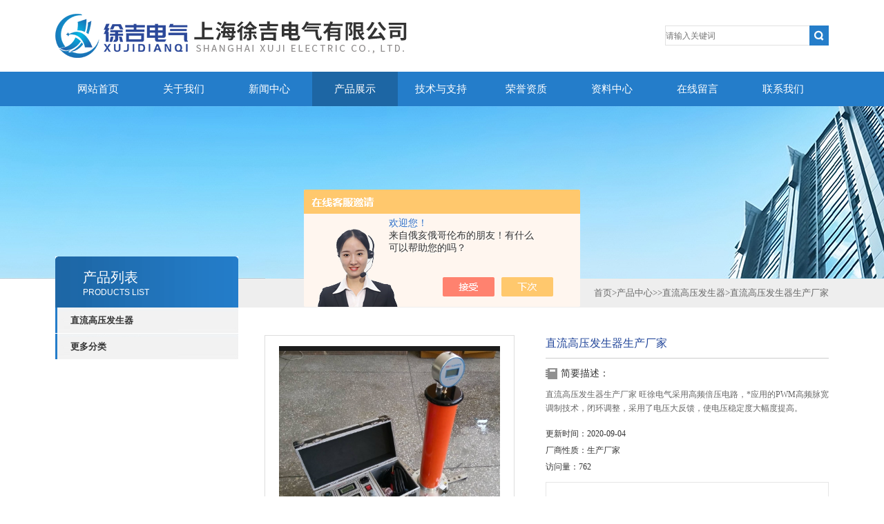

--- FILE ---
content_type: text/html; charset=utf-8
request_url: http://www.shchengxiu.com/Products-35056663.html
body_size: 8567
content:
<!DOCTYPE html PUBLIC "-//W3C//DTD XHTML 1.0 Transitional//EN" "http://www.w3.org/TR/xhtml1/DTD/xhtml1-transitional.dtd">
<html xmlns="http://www.w3.org/1999/xhtml">
<head>
<meta http-equiv="X-UA-Compatible" content="IE=9; IE=8; IE=7; IE=EDGE" />
<meta http-equiv="Content-Type" content="text/html; charset=utf-8" />
<TITLE>直流高压发生器生产厂家-上海徐吉电气有限公司</TITLE>
<META NAME="Keywords" CONTENT="直流高压发生器生产厂家">
<META NAME="Description" CONTENT="上海徐吉电气有限公司所提供的直流高压发生器生产厂家质量可靠、规格齐全,上海徐吉电气有限公司不仅具有专业的技术水平,更有良好的售后服务和优质的解决方案,欢迎您来电咨询此产品具体参数及价格等详细信息！">
<script src="/ajax/common.ashx" type="text/javascript"></script>
<script src="/ajax/NewPersonalStyle.Classes.SendMSG,NewPersonalStyle.ashx" type="text/javascript"></script>
<script src="/js/videoback.js" type="text/javascript"></script>
<link type="text/css" rel="stylesheet" href="/Skins/436952/css/css.css" />
<link type="text/css" rel="stylesheet" href="/Skins/436952/css/inpage.css" />
<script type="text/javascript" src="/Skins/436952/js/jquery-1.8.2.min.js"></script>
<script>var num=4</script>
<script type="text/javascript" src="/Skins/436952/js/jquery.pack.js"></script>
<script type="text/javascript" src="/Skins/436952/js/jquery.SuperSlide.js"></script>
<link rel="shortcut icon" href="/skins/436952/images/favicon.ico" />
<script type="application/ld+json">
{
"@context": "https://ziyuan.baidu.com/contexts/cambrian.jsonld",
"@id": "http://www.shchengxiu.com/Products-35056663.html",
"title": "直流高压发生器生产厂家",
"pubDate": "2020-09-04T17:49:34",
"upDate": "2020-09-04T17:49:34"
    }</script>
<script type="text/javascript" src="/ajax/common.ashx"></script>
<script src="/ajax/NewPersonalStyle.Classes.SendMSG,NewPersonalStyle.ashx" type="text/javascript"></script>
<script type="text/javascript">
var viewNames = "";
var cookieArr = document.cookie.match(new RegExp("ViewNames" + "=[_0-9]*", "gi"));
if (cookieArr != null && cookieArr.length > 0) {
   var cookieVal = cookieArr[0].split("=");
    if (cookieVal[0] == "ViewNames") {
        viewNames = unescape(cookieVal[1]);
    }
}
if (viewNames == "") {
    var exp = new Date();
    exp.setTime(exp.getTime() + 7 * 24 * 60 * 60 * 1000);
    viewNames = new Date().valueOf() + "_" + Math.round(Math.random() * 1000 + 1000);
    document.cookie = "ViewNames" + "=" + escape(viewNames) + "; expires" + "=" + exp.toGMTString();
}
SendMSG.ToSaveViewLog("35056663", "ProductsInfo",viewNames, function() {});
</script>
<script language="javaScript" src="/js/JSChat.js"></script><script language="javaScript">function ChatBoxClickGXH() { DoChatBoxClickGXH('https://chat.chem17.com',440239) }</script><script>!window.jQuery && document.write('<script src="https://public.mtnets.com/Plugins/jQuery/2.2.4/jquery-2.2.4.min.js" integrity="sha384-rY/jv8mMhqDabXSo+UCggqKtdmBfd3qC2/KvyTDNQ6PcUJXaxK1tMepoQda4g5vB" crossorigin="anonymous">'+'</scr'+'ipt>');</script><script type="text/javascript" src="https://chat.chem17.com/chat/KFCenterBox/436952"></script><script type="text/javascript" src="https://chat.chem17.com/chat/KFLeftBox/436952"></script><script>
(function(){
var bp = document.createElement('script');
var curProtocol = window.location.protocol.split(':')[0];
if (curProtocol === 'https') {
bp.src = 'https://zz.bdstatic.com/linksubmit/push.js';
}
else {
bp.src = 'http://push.zhanzhang.baidu.com/push.js';
}
var s = document.getElementsByTagName("script")[0];
s.parentNode.insertBefore(bp, s);
})();
</script>
</head>
<body class="inbody">
<!--header start-->
<div class="header clearfix">
  <div class="logo fl"><a href="/"><img src="/Skins/436952/images/new_logo.gif" width="531" height="104" border="none" alt="上海徐吉电气有限公司"/></a></div>  
  <div class="right_tl fr">
    <ul class="new_tel">
      <li class="new_inp">
        <form name="form1" method="post" action="/products.html" onSubmit="return checkform(form1)">
          <input name="keyword" placeholder="请输入关键词" onfocus="if (value =='请输入搜索关键字'){value =''}" onblur="if (value =='')"  type="text"  class="inp_1"/>
          <input name="" type="submit" class="inp_2" value=""/>
        </form>
      </li>
    </ul>
  </div>
</div>
<div class="new_nav">
  <ul>
    <li><a href="/">网站首页</a></li>
    <li><a href="/aboutus.html" rel="nofollow">关于我们</a></li>
    <li><a href="/news.html">新闻中心</a></li>
    <li><a href="/products.html">产品展示</a></li>
    <li><a href="/article.html">技术与支持</a></li>
    <li><a href="/honor.html" rel="nofollow">荣誉资质</a></li>
    <li><a href="/down.html">资料中心</a></li>
    <li><a href="/order.html" rel="nofollow">在线留言</a></li>
    <li><a href="/contact.html" rel="nofollow">联系我们</a></li>
  </ul>
</div>
<script src="https://www.chem17.com/mystat.aspx?u=xuji2020"></script>
<!--header end-->
<div class="new_ny_banner"></div>
<!--body start-->
<div class="inpage_con">
  <div class="inpgae_left">
    <p class="inpage_indexnoticetit">产品列表<span>PRODUCTS LIST</span></p>
    <div class="inpage_notice">
      <ul>
        
        <li><a href="/ParentList-2157969.html" onmouseover="showsubmenu('直流高压发生器')">直流高压发生器</a></li>
        <div id="submenu_直流高压发生器" style="display:none">
          
        </div>
        
        <li><a href="/products.html"><b>更多分类</b></a></li>
      </ul>
    </div>
  </div>
  <div class="inpage_right">
    <div class="mbx2"><a href="/" class="SeoItem" SeoLength="30">首页</a>&gt;<a href="/products.html" class="SeoItem" SeoLength="30">产品中心</a>&gt;&gt;<a href="/ParentList-2157969.html">直流高压发生器</a>&gt;<span class="SeoItem" SeoLength="30">直流高压发生器生产厂家</span></div>
    <div class="inpage_content">
      <div id="nr_main_box">
        <div id="pro_detail_box01"><!--产品图片和基本资料-->
          <div id="pro_detail_text"><!--产品基本信息-->
            <h1>直流高压发生器生产厂家</h1>
            <div class="pro_ms">
              <div class="bt">简要描述：</div>
              <p>直流高压发生器生产厂家 旺徐电气采用高频倍压电路，*应用的PWM高频脉宽调制技术，闭环调整，采用了电压大反馈，使电压稳定度大幅度提高。</p>
            </div>
            <p>更新时间：2020-09-04</p>
			<p>厂商性质：生产厂家</p>
			<p>访问量：762</p>
            <div style="padding:10px; border:1px solid #E6E6E6; margin-top:10px;">
              <p style="margin-top:6px;"><a href="mailto:359845197@qq.com" rel="nofollow"><img src="/Skins/436952/images/pro_arr_email.gif" style="vertical-align:middle; margin-right:4px; margin-left:1px; border:0px none;">发邮件给我们：359845197@qq.com</a></p>
            </div>
            <a href="#tagContent1" class="gwc_an2 lightbox" style=" float:left;" rel="group1">在线留言</a>
          </div><!--产品基本信息-->
          <div id="preview"><!--产品图片-->
            <div class="jqzoom"><img id="bigImg" src="http://img75.chem17.com/gxhpic_df2e81fa21/d7dcb51f52fae52a829f071643bdc0cd11e1be79b57f26205a1b81ea30fdcbda013b6af7350e07dd.png" onload="AutoResizeImage(320,320,this)" jqimg="http://img75.chem17.com/gxhpic_df2e81fa21/d7dcb51f52fae52a829f071643bdc0cd11e1be79b57f26205a1b81ea30fdcbda013b6af7350e07dd.png" alt="直流高压发生器生产厂家"></div>
          </div><!--产品图片-->
        </div> <!--产品图片和基本资料 END-->
        <div id="ny_pro_box02"><!--商品介绍、详细参数、售后服务-->
          <div id="con"><!--TAB切换 BOX-->
            <ul id="tags"><!--TAB 标题切换-->
              <li class="selectTag"><a onmouseover="selectTag('tagContent0',this)" href="javascript:void(0)" onfocus="this.blur()">详细介绍</a></li>
            </ul><!--TAB 标题切换 END-->
            <div id="tagContent"><!--内容-->
              <div class="tagContent selectTag" id="tagContent0" style="display: block;"><p><span style="color:rgb(104, 104, 104); font-family:楷体_gb2312; font-size:16px">产品介绍</span><br /><span style="color:rgb(104, 104, 104); font-family:楷体_gb2312; font-size:16px">&nbsp; &nbsp; &nbsp;&nbsp;</span><strong><strong>直流高压发生器生产厂</strong>家 旺徐电气</strong><span style="color:rgb(104, 104, 104); font-family:楷体_gb2312; font-size:16px">是根据中国行业标准ZBF24003-90《便携式直流高压发生器通用技术条件》的要求，研发制造的轻型直流高压发生器。产品适用于电力、铁路、化工、发电厂等部门对氧化锌避雷器、电力电缆、发电机、变压器、高压开关等设备进行直流耐压试验，是新世纪</span>理想的换代产品。&nbsp;&nbsp;<br /><span style="color:rgb(104, 104, 104); font-family:楷体_gb2312; font-size:16px">&nbsp; &nbsp; &nbsp; &nbsp;</span><strong><strong>直流高压发生器生产厂</strong>家 旺徐电气</strong><span style="color:rgb(104, 104, 104); font-family:楷体_gb2312; font-size:16px">采用高频倍压电路，*应用的PWM高频脉宽调制技术，闭环调整，采用了电压大反馈，使电压稳定度大幅度提高。使用性能</span>的大功率IGBT器件及其驱动技术，并根据电磁兼容性理论，采用特殊屏蔽、隔离和接地等措施，使直流高压发生器实现了高品质、便携式，并能承受额定电压放电而不损坏。&nbsp;&nbsp;<br /><span style="color:rgb(104, 104, 104); font-family:楷体_gb2312; font-size:16px">&nbsp;&nbsp;</span><br /><span style="color:rgb(104, 104, 104); font-family:楷体_gb2312; font-size:16px">功能特点&nbsp;&nbsp;</span><br /><span style="color:rgb(104, 104, 104); font-family:楷体_gb2312; font-size:16px">&nbsp;&nbsp;&nbsp;&nbsp;&nbsp; 1、 采用*的生产技术和制造工艺，*引用的PWM高频脉宽调制技术、脉冲串逻辑阵列调制，采用大功率IGBT元器件，利用高频技术提高频率，频率高达100kHz，从而使输出高压稳定性更高，波汶系数更小。&nbsp;</span><br /><span style="color:rgb(104, 104, 104); font-family:楷体_gb2312; font-size:16px">&nbsp;&nbsp;&nbsp;&nbsp;&nbsp; 2、 体积小、重量轻、更美观、更可靠、操作简便、功能齐全，便于野外使用，是目前可靠的产品。&nbsp;</span><br /><span style="color:rgb(104, 104, 104); font-family:楷体_gb2312; font-size:16px">&nbsp;&nbsp;&nbsp;&nbsp;&nbsp; 3、 精度高、测量准确。电压、电流均为数字显示，电压分辨率为0.1kv，电流分辨率为0.1uA。仪器使用时无需外加高压测量仪，控制箱上的数字电压表可直接显示加在负载试品上的电压值。仪器具有高、低压端测量泄漏电流，高压端采用圆形屏蔽数字表显示，不怕放电冲击，抗干扰性能好，特别适合现场使用。&nbsp;</span><br /><span style="color:rgb(104, 104, 104); font-family:楷体_gb2312; font-size:16px">&nbsp;&nbsp;&nbsp;&nbsp;&nbsp; 4、 电压调节稳定度高，全量程平滑调压，输出电压调节采用进口单个多圈电位器，升压过程平稳，调节精度高，并设计有粗调和细调功能。电压调节度0.1%，电压、电流测量误差小于1.0%，脉动系数0.5%。&nbsp;</span><br /><span style="color:rgb(104, 104, 104); font-family:楷体_gb2312; font-size:16px">&nbsp;&nbsp;&nbsp;&nbsp;&nbsp; 5、 负极性输出、零启动、连续可调、有过电压、过电流、回零、接地保护、*断线保护等各种保护功能。自动保护电路功能强，保护完善可靠，使操作安全，各种技术指标均行业标准和同类产品。&nbsp;</span><br /><span style="color:rgb(104, 104, 104); font-family:楷体_gb2312; font-size:16px">&nbsp;&nbsp;&nbsp;&nbsp;&nbsp; 6、 增设了高精度75%VDC-1mA的功能，做氧化锌避雷器测量带来</span>的方便，轻轻一按无须计算。本仪器控制箱上有75%的电压功能键，在做避雷器氧化锌试验时，当电流升到1000uA时，打开0.75的按钮，此时，电压表、电流表所显示的值就是75%的数据，做完后应立即将升压的旋钮回到零位上，同时，将细调电压旋钮回到零位上，并应立即按绿色按钮，切断高压并关闭电源开关。再做其它试验。&nbsp;<br /><span style="color:rgb(104, 104, 104); font-family:楷体_gb2312; font-size:16px">&nbsp;&nbsp;&nbsp;&nbsp;&nbsp; 7、 方便的过电压整定设置功能，采用了数字拨盘开关，能将整定电压值直观显示，使你操用更随意，显示数值单位为kv。&nbsp;</span><br /><span style="color:rgb(104, 104, 104); font-family:楷体_gb2312; font-size:16px">&nbsp;&nbsp;&nbsp;&nbsp;&nbsp; 8、 倍压筒可根据需要分节使用，灵活方便，一机多用，经济实惠。&nbsp;</span><br /><span style="color:rgb(104, 104, 104); font-family:楷体_gb2312; font-size:16px">&nbsp;&nbsp;&nbsp;&nbsp;&nbsp; 9、 底部设有三只内藏式支撑脚，增加了倍压筒的稳定性。&nbsp;&nbsp;</span><br /><span style="color:rgb(104, 104, 104); font-family:楷体_gb2312; font-size:16px">&nbsp;&nbsp;</span><br /><span style="color:rgb(104, 104, 104); font-family:楷体_gb2312; font-size:16px">产品规格&nbsp;</span><br /><span style="color:rgb(104, 104, 104); font-family:楷体_gb2312; font-size:16px">&nbsp;&nbsp;&nbsp;&nbsp;&nbsp; 1、高压输出：0-60KV&nbsp;&nbsp;&nbsp;&nbsp;&nbsp; 0-120KV&nbsp;&nbsp;&nbsp;&nbsp; 0-200KV&nbsp;&nbsp;&nbsp;&nbsp;&nbsp; 0-300KV</span><br /><span style="color:rgb(104, 104, 104); font-family:楷体_gb2312; font-size:16px">&nbsp;&nbsp;&nbsp;&nbsp;&nbsp; 2、电流输出：0-2mA&nbsp;&nbsp;&nbsp;&nbsp;&nbsp;&nbsp; 0-5mA&nbsp;&nbsp;&nbsp;&nbsp;&nbsp;&nbsp; &nbsp; 0-10mA&nbsp;&nbsp;&nbsp;&nbsp;&nbsp;&nbsp; 0-2mA</span></p></div><!--商品介绍 END-->
              <div class="tagContent" id="tagContent1" style="display: block;"><link rel="stylesheet" type="text/css" href="/css/MessageBoard_style.css">
<script language="javascript" src="/skins/Scripts/order.js?v=20210318" type="text/javascript"></script>
<a name="order" id="order"></a>
<div class="ly_msg" id="ly_msg">
<form method="post" name="form2" id="form2">
	<h3>留言框  </h3>
	<ul>
		<li>
			<h4 class="xh">产品：</h4>
			<div class="msg_ipt1"><input class="textborder" size="30" name="Product" id="Product" value="直流高压发生器生产厂家"  placeholder="请输入产品名称" /></div>
		</li>
		<li>
			<h4>您的单位：</h4>
			<div class="msg_ipt12"><input class="textborder" size="42" name="department" id="department"  placeholder="请输入您的单位名称" /></div>
		</li>
		<li>
			<h4 class="xh">您的姓名：</h4>
			<div class="msg_ipt1"><input class="textborder" size="16" name="yourname" id="yourname"  placeholder="请输入您的姓名"/></div>
		</li>
		<li>
			<h4 class="xh">联系电话：</h4>
			<div class="msg_ipt1"><input class="textborder" size="30" name="phone" id="phone"  placeholder="请输入您的联系电话"/></div>
		</li>
		<li>
			<h4>常用邮箱：</h4>
			<div class="msg_ipt12"><input class="textborder" size="30" name="email" id="email" placeholder="请输入您的常用邮箱"/></div>
		</li>
        <li>
			<h4>省份：</h4>
			<div class="msg_ipt12"><select id="selPvc" class="msg_option">
							<option value="0" selected="selected">请选择您所在的省份</option>
			 <option value="1">安徽</option> <option value="2">北京</option> <option value="3">福建</option> <option value="4">甘肃</option> <option value="5">广东</option> <option value="6">广西</option> <option value="7">贵州</option> <option value="8">海南</option> <option value="9">河北</option> <option value="10">河南</option> <option value="11">黑龙江</option> <option value="12">湖北</option> <option value="13">湖南</option> <option value="14">吉林</option> <option value="15">江苏</option> <option value="16">江西</option> <option value="17">辽宁</option> <option value="18">内蒙古</option> <option value="19">宁夏</option> <option value="20">青海</option> <option value="21">山东</option> <option value="22">山西</option> <option value="23">陕西</option> <option value="24">上海</option> <option value="25">四川</option> <option value="26">天津</option> <option value="27">新疆</option> <option value="28">西藏</option> <option value="29">云南</option> <option value="30">浙江</option> <option value="31">重庆</option> <option value="32">香港</option> <option value="33">澳门</option> <option value="34">中国台湾</option> <option value="35">国外</option>	
                             </select></div>
		</li>
		<li>
			<h4>详细地址：</h4>
			<div class="msg_ipt12"><input class="textborder" size="50" name="addr" id="addr" placeholder="请输入您的详细地址"/></div>
		</li>
		
        <li>
			<h4>补充说明：</h4>
			<div class="msg_ipt12 msg_ipt0"><textarea class="areatext" style="width:100%;" name="message" rows="8" cols="65" id="message"  placeholder="请输入您的任何要求、意见或建议"></textarea></div>
		</li>
		<li>
			<h4 class="xh">验证码：</h4>
			<div class="msg_ipt2">
            	<div class="c_yzm">
                    <input class="textborder" size="4" name="Vnum" id="Vnum"/>
                    <a href="javascript:void(0);" class="yzm_img"><img src="/Image.aspx" title="点击刷新验证码" onclick="this.src='/image.aspx?'+ Math.random();"  width="90" height="34" /></a>
                </div>
                <span>请输入计算结果（填写阿拉伯数字），如：三加四=7</span>
            </div>
		</li>
		<li>
			<h4></h4>
			<div class="msg_btn"><input type="button" onclick="return Validate();" value="提 交" name="ok"  class="msg_btn1"/><input type="reset" value="重 填" name="no" /></div>
		</li>
	</ul>	
    <input name="PvcKey" id="PvcHid" type="hidden" value="" />
</form>
</div>
</div>
            </div>
          </div><!--TAB 内容 end-->
        </div><!--商品介绍、详细参数、售后服务 END-->
        <div class="inside_newsthree">
          <p id="newsprev">上一篇：<b class="newsprev"><a href="/Products-35056662.html">直流高压发生器生产厂</a></b></p>
		  <p id="newsnext">下一篇：<b class="newsnext"><a href="/Products-35056669.html">直流高压发生器 价格</a></b></p>
		  <span><a href="/products.html">返回列表>></a></span>
        </div>
        <div class="xgchanp">
          <p class="cp_tit">相关产品</p>
          <div class="newscon">
            <div class="in_pro_list nyproli">
              
              
              <a href="/Products-35079316.html" target="_blank">ZGSB系列直流高压微安表</a> &nbsp;&nbsp; &nbsp;&nbsp;
              
              <a href="/Products-35079122.html" target="_blank">SWB-III直流数字微安表</a> &nbsp;&nbsp; &nbsp;&nbsp;
              
              <a href="/Products-35079074.html" target="_blank">swb-iv高压数显微安表</a> &nbsp;&nbsp; &nbsp;&nbsp;
              
              <a href="/Products-35078974.html" target="_blank">ZGF直流数显微安表</a> &nbsp;&nbsp; &nbsp;&nbsp;
              
              <a href="/Products-35078916.html" target="_blank">MAS-Ⅱ直流微安表</a> &nbsp;&nbsp; &nbsp;&nbsp;
              
              <a href="/Products-35078881.html" target="_blank">MAS-Ⅰ交流微安表</a> &nbsp;&nbsp; &nbsp;&nbsp;
              
              
              
              <a href="/Products-35078870.html" target="_blank">MAS-II数字高压微安表</a> &nbsp;&nbsp; &nbsp;&nbsp;
              
              <a href="/Products-35078843.html" target="_blank">直流数字微安表</a> &nbsp;&nbsp; &nbsp;&nbsp;
              
              <a href="/Products-35078832.html" target="_blank">SGMA962数字微安表</a> &nbsp;&nbsp; &nbsp;&nbsp;
              
              <a href="/Products-35078797.html" target="_blank">HS直流数字微安表</a> &nbsp;&nbsp; &nbsp;&nbsp;
              
              
              
              
            </div>
          </div>
        </div>
      </div>
    </div>
  </div>
</div>
<!--body end-->
<!--footer start-->
<div class="footer clearfix">
  <div class="footer_wrapper clearfix">
    <div class="footer_cen fl">
      <span style="font-size:14px; color:#fff;">工作时间</span><br/>
      为了避免不必要的等待，敬请注意我们的工作时间 。以下是我们的正常工作时间，中国大陆法定节假日除外。<br />
      工作时间：周一至周五 早8：30-晚6：00<br />
      周日、周六休息<br />
    </div>
    <div class="footer_cen fl">
      <span style="font-size:14px; color:#fff;">联系方式</span><br/>
      地址：上海市宝山区水产西路680弄4号楼508<br />
      联系人：徐寿平<br />
      联系QQ：359845197<br />
      邮箱：359845197@qq.com
    </div>
    <div class="footer_cen fl">
      <span style="font-size:14px; color:#fff;">服务保障</span><br/>    良好的沟通和与客户建立互相信任的关系是提供良好的客户服务的关键。在与客户的沟通中，对客户保持热情和友好的态度是非常重要的。客户需要与我们交流，当客户找到我们时，是希望得到重视，得到帮助和解决问题。
    </div>
    <div class="footer_cen2 fl">
      <span style="font-size:14px; color:#fff;">关注我们</span><br/><br/>
      <img src="/Skins/436952/images/foot_icon.gif" width="120"/>
    </div>
  </div> 
  <div class="clearfix"></div>
  <div class="footer_bottom">
    <div class="bottomw">
      <div class="banquan fl">
          &copy;2026 &nbsp;上海徐吉电气有限公司 版权所有&nbsp;&nbsp;总访问量：<span style="color:#FF0000">176242</span>&nbsp;&nbsp;<a href="http://beian.miit.gov.cn/"?target="_blank" rel="nofollow">备案号：沪ICP备15015674号-91</a>&nbsp;&nbsp;<a href="/sitemap.xml" target="_blank">GoogleSitemap</a>&nbsp;&nbsp;技术支持：化工仪器网&nbsp;&nbsp;<a href="https://www.chem17.com/login" target="_blank" rel="nofollow">管理登陆</a>
      </div>
      <div class="bottomnav fr">
        <a href="/" target="_blank">返回首页</a>
        <a href="/aboutus.html" target="_blank" rel="nofollow">关于我们</a>
        <a href="/contact.html" target="_blank" rel="nofollow">联系我们</a>
      </div>
      <div class="clearfix"></div>
    </div>
  </div>
</div>
<div id="gxhxwtmobile" style="display:none;">13818304481</div>
<div class="qq_ser" id="kfFloatqq" style="display:none;">
  <div class="ser_tit1">联系人<a onclick="javascript:turnoff('kfFloatqq')"></a></div>
  <div class="lxr_list">
    <ul>
      <li><p>13818304481</p><p>13818304482</p></li>
    </ul>
  </div>
  <!--在线客服-->
  <div class="ser_tit2">在线客服</div>
  <div class="qq_list">
    <ul>
      <li><a target="_blank" href="http://wpa.qq.com/msgrd?v=3&uin=3072433055&site=qq&menu=yes"><img border="0" src="http://wpa.qq.com/pa?p=2:3072433055:41" alt="点击这里给我发消息" title="点击这里给我发消息" align="absmiddle"></a></li>
    </ul>
    <ul>
      <li><a target="_blank" href="http://wpa.qq.com/msgrd?v=3&uin=3181865301&site=qq&menu=yes"><img border="0" src="http://wpa.qq.com/pa?p=2:3181865301:41" alt="点击这里给我发消息" title="点击这里给我发消息" align="absmiddle"></a></li>
    </ul>
    <ul>
      <li><a target="_blank" href="http://wpa.qq.com/msgrd?v=3&uin=3056257979&site=qq&menu=yes"><img border="0" src="http://wpa.qq.com/pa?p=2:3056257979:41" alt="点击这里给我发消息" title="点击这里给我发消息" align="absmiddle"></a></li>
    </ul>
  </div>
  <!--底部-->
  <div class="ser_tit3">用心服务  成就你我</div>
  <img src="/Skins/436952/images/weixin.jpg" width="120"/>
</div>
<script type="text/javascript" src="/Skins/436952/js/qq.js"></script>
<script type="text/javascript" src="/Skins/436952/js/pt_js.js"></script>
<!--footer end-->

 <script type='text/javascript' src='/js/VideoIfrmeReload.js?v=001'></script>
  
</html></body>

--- FILE ---
content_type: application/javascript
request_url: http://www.shchengxiu.com/Skins/436952/js/pt_js.js
body_size: 973
content:
//普通产品目录


var aaa = document.getElementsByTagName('div');
	var j =0;
	for(i=0;i<aaa.length;i++)
	{
		if(aaa[i].id.indexOf('submenu_')>-1 && j ==0 )		
		{
			aaa[i].style.display = '';
			break;
		}
	}	
function showsubmenu(sid)
{
	var aaa = document.getElementsByTagName('div');
	var j =0;
	for(i=0;i<aaa.length;i++)
	{
		if(aaa[i].id.indexOf('submenu_')>-1)			
			aaa[i].style.display = 'none';
	}	
	var bbb = document.getElementById("submenu_" + sid );
	bbb.style.display= '';
}





//普通产品滚动

 var speed=25//速度数值越大速度越慢
  demo2.innerHTML=demo1.innerHTML
  function Marquee()
  {
  if(demo2.offsetWidth-demo.scrollLeft<=0)
  demo.scrollLeft-=demo1.offsetWidth
  else
  {
  demo.scrollLeft++
  }
  }
  var MyMar=setInterval(Marquee,speed)
  demo.onmouseover=function() 
  {
  clearInterval(MyMar)
  }
  demo.onmouseout=function() 
  {
  MyMar=setInterval(Marquee,speed)
  }

